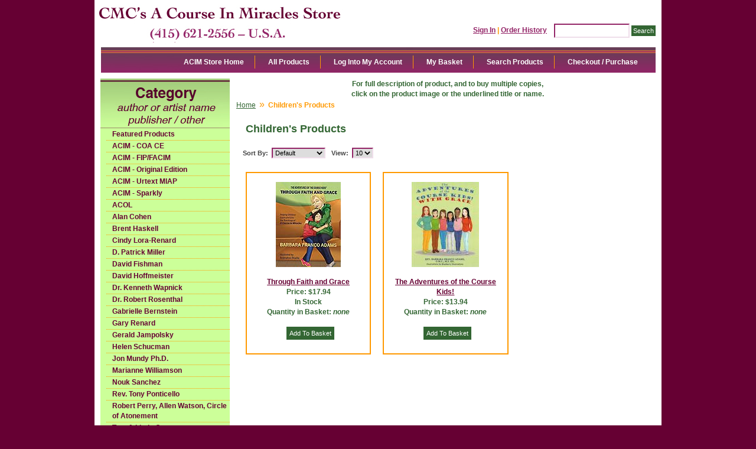

--- FILE ---
content_type: text/html; charset=utf-8
request_url: https://www.miracles-course.org/Merchant2/merchant.mvc?Session_ID=22a56db3ae384f327c03e58ca37baa1d&Screen=CTGY&Category_Code=Chi
body_size: 4602
content:
<!DOCTYPE html><html><head><title>CMC's A Course In Miracles Store: Children's Products</title><base href="https://www.miracles-course.org/Merchant2/" /><link type="text/css" media="all" rel="stylesheet" href="css/00000001/05092012.css?T=274e5c82" data-resource-group="css_list" data-resource-code="05092012" /><style type="text/css">#category-tree { background-color: #ccff99; background-image: none } #category-tree-footer { background-color: #ccff99 } #free-shipping { background-image: url("graphics/00000001/ACIM_resource_linka.jpg") } #header { background-image: url("graphics/00000001/ACIM_Main.jpg") } #navigation-bar { background-color: #ffffff } #navigation-bar li, #navigation-bar li a:link, #navigation-bar li a:visited, #navigation-bar li a:hover, #navigation-bar li a:active { font-weight: bold } #social-media { background-color: #ccff99; background-image: none } #welcome-banner { background-color: #ccff99 } body { background-color: #660033; background-image: none; font-weight: bold } h1 { font-weight: bold }</style><script type="text/javascript">
var MMThemeBreakpoints =
[
{
"code":	"mobile",
"name":	"Mobile",
"start":	{
"unit": "px",
"value": ""
}
,
"end":	{
"unit": "em",
"value": "39.999"
}
}
,{
"code":	"tablet",
"name":	"Tablet",
"start":	{
"unit": "px",
"value": ""
}
,
"end":	{
"unit": "em",
"value": "59.999"
}
}
];
</script>
<script type="text/javascript">
var json_url = "https:\/\/www.miracles-course.org\/Merchant2\/json.mvc\u003F";
var json_nosessionurl = "https:\/\/www.miracles-course.org\/Merchant2\/json.mvc\u003F";
var Store_Code = "bookstore";
</script>
<script type="text/javascript" src="https://www.miracles-course.org/Merchant2/clientside.mvc?T=af5e2e97&amp;Filename=ajax.js" integrity="sha512-hBYAAq3Edaymi0ELd4oY1JQXKed1b6ng0Ix9vNMtHrWb3FO0tDeoQ95Y/KM5z3XmxcibnvbVujqgLQn/gKBRhA==" crossorigin="anonymous"></script>
<script type="text/javascript" src="https://www.miracles-course.org/Merchant2/clientside.mvc?T=af5e2e97&amp;Filename=runtime_ui.js" integrity="sha512-ZIZBhU8Ftvfk9pHoUdkXEXY8RZppw5nTJnFsMqX+3ViPliSA/Y5WRa+eK3vIHZQfqf3R/SXEVS1DJTjmKgVOOw==" crossorigin="anonymous"></script>
<script type="text/javascript" src="https://www.miracles-course.org/Merchant2/clientside.mvc?T=af5e2e97&amp;Module_Code=cmp-cssui-searchfield&amp;Filename=runtime.js" integrity="sha512-GT3fQyjPOh3ZvhBeXjc3+okpwb4DpByCirgPrWz6TaihplxQROYh7ilw9bj4wu+hbLgToqAFQuw3SCRJjmGcGQ==" crossorigin="anonymous"></script>
<script type="text/javascript">
var MMSearchField_Search_URL_sep = "https:\/\/www.miracles-course.org\/Merchant2\/merchant.mvc\u003FScreen\u003DSRCH\u0026Session_ID\u003D22a56db3ae384f327c03e58ca37baa1d\u0026Search=";
(function( obj, eventType, fn )
{
if ( obj.addEventListener )
{
obj.addEventListener( eventType, fn, false );
}
else if ( obj.attachEvent )
{
obj.attachEvent( 'on' + eventType, fn );
}
})( window, 'mmsearchfield_override', function()
{
MMSearchField.prototype.onMenuAppendHeader = function(){return null;}MMSearchField.prototype.onMenuAppendItem = function( data ){var span;span = newElement( 'span', null, null, null );span.innerHTML = data;return span;}MMSearchField.prototype.onMenuAppendStoreSearch = function( search_value ){var item;item = newElement( 'div', { 'class': 'mm_searchfield_menuitem mm_searchfield_menuitem_storesearch' }, null, null );item.element_text = newTextNode( 'Search store for product "' + search_value + '"', item );return item;}MMSearchField.prototype.onFocus = function( e ) { ; };MMSearchField.prototype.onBlur = function( e ) { ; };
} );
</script>
<script type="text/javascript">function createCookie(name,value,days){if(days){var date=new Date();date.setTime(date.getTime()+(days*24*60*60*1000));var expires="; expires="+date.toGMTString();}else var expires="";document.cookie=name+"="+value+expires+"; path=/";}function eraseCookie(name,value){createCookie(name,value,-1);}</script><!-- Not Mobile --><script type="text/javascript" src="https://www.miracles-course.org/Merchant2/clientside.mvc?T=af5e2e97&Module_Code=mvga&amp;Filename=mvga.js"></script><link type="text/css" media="all" rel="stylesheet" integrity="sha256-lWOXBr8vqpiy3pliCN1FmPIYkHdcr8Y0nc2BRMranrA= sha384-0K5gx4GPe3B0+RaqthenpKbJBAscHbhUuTd+ZmjJoHkRs98Ms3Pm2S4BvJqkmBdh sha512-wrhf+QxqNNvI+O73Y1XxplLd/Bt2GG2kDlyCGfeByKkupyZlAKZKAHXE2TM9/awtFar6eWl+W9hNO6Mz2QrA6Q==" crossorigin="anonymous" href="https://www.miracles-course.org/Merchant2/json.mvc?Store_Code=bookstore&amp;Function=CSSResource_Output&amp;CSSResource_Code=mm-theme-styles&T=50b4fd94" data-resource-group="modules" data-resource-code="mm-theme-styles" /></head><body class="CTGY"><div id="site-container"><div id="global-header"><div id="search"><form method="post" action="https://www.miracles-course.org/Merchant2/merchant.mvc?Session_ID=22a56db3ae384f327c03e58ca37baa1d&Screen=SRCH"><input type="hidden" name="Store_Code" value="bookstore" /><input type="text" name="Search" id="searchfield" value="" class="textfield" /><input type="submit" value="Search" class="button" /></form></div><div id="header-links"><a href="https://www.miracles-course.org/Merchant2/merchant.mvc?Screen=LOGN&amp;Session_ID=22a56db3ae384f327c03e58ca37baa1d">Sign In</a><span class="grey">|</span><a href="https://www.miracles-course.org/Merchant2/merchant.mvc?Screen=ORHL&amp;Session_ID=22a56db3ae384f327c03e58ca37baa1d">Order History</a></div><div id="logo"><a href="https://www.miracles-course.org/Merchant2/merchant.mvc?Screen=SFNT&amp;Session_ID=22a56db3ae384f327c03e58ca37baa1d"></a></div></div><div id="navigation-bar">
<ul>
<li class="navigation-item-off first-child" id="nav-checkout">
<div class="item-left-side"><div class="item-right-side"><a href="https://www.miracles-course.org/Merchant2/merchant.mvc?Screen=OINF&amp;Session_ID=22a56db3ae384f327c03e58ca37baa1d">Checkout / Purchase</a></div></div>
</li>
<li class="navigation-item-off" id="nav-search">
<div class="item-left-side"><div class="item-right-side"><a href="https://www.miracles-course.org/Merchant2/merchant.mvc?Screen=SRCH&amp;Session_ID=22a56db3ae384f327c03e58ca37baa1d">Search Products</a></div></div>
</li>
<li class="navigation-item-off" id="nav-basket">
<div class="item-left-side"><div class="item-right-side"><a href="https://www.miracles-course.org/Merchant2/merchant.mvc?Screen=BASK&amp;Session_ID=22a56db3ae384f327c03e58ca37baa1d">My Basket</a></div></div>
</li>
<li class="navigation-item-off" id="nav-account">
<div class="item-left-side"><div class="item-right-side">
<a href="https://www.miracles-course.org/Merchant2/merchant.mvc?Screen=LOGN&amp;Session_ID=22a56db3ae384f327c03e58ca37baa1d">Log Into My Account</a>
</div></div>
</li>
<li class="navigation-item-off" id="nav-all-products">
<div class="item-left-side"><div class="item-right-side"><a href="https://www.miracles-course.org/Merchant2/merchant.mvc?Screen=PLST&amp;Session_ID=22a56db3ae384f327c03e58ca37baa1d">All Products</a></div></div>
</li>
<li class="navigation-item-off" id="nav-storefront">
<div class="item-left-side"><div class="item-right-side"><a href="https://www.miracles-course.org/Merchant2/merchant.mvc?Screen=SFNT&amp;Session_ID=22a56db3ae384f327c03e58ca37baa1d">ACIM Store Home</a></div></div>
</li>
</ul></div><table id="content-container"><tr><td id="left-navigation"><div id="category-tree-header"></div><div id="category-tree-top-image"><div id="category-tree-bottom-image"><div id="category-tree"><div class="level-1"><a href="https://www.miracles-course.org/Merchant2/merchant.mvc?Screen=CTGY&amp;Category_Code=featured_products&amp;Session_ID=22a56db3ae384f327c03e58ca37baa1d">Featured Products</a></div><div class="level-1"><a href="https://www.miracles-course.org/Merchant2/merchant.mvc?Screen=CTGY&amp;Category_Code=COACE&amp;Session_ID=22a56db3ae384f327c03e58ca37baa1d">ACIM - COA CE</a></div><div class="level-1"><a href="https://www.miracles-course.org/Merchant2/merchant.mvc?Screen=CTGY&amp;Category_Code=Mir&amp;Session_ID=22a56db3ae384f327c03e58ca37baa1d">ACIM - FIP/FACIM</a></div><div class="level-1"><a href="https://www.miracles-course.org/Merchant2/merchant.mvc?Screen=CTGY&amp;Category_Code=Ori&amp;Session_ID=22a56db3ae384f327c03e58ca37baa1d">ACIM - Original Edition</a></div><div class="level-1"><a href="https://www.miracles-course.org/Merchant2/merchant.mvc?Screen=CTGY&amp;Category_Code=Mia&amp;Session_ID=22a56db3ae384f327c03e58ca37baa1d">ACIM - Urtext MIAP</a></div><div class="level-1"><a href="https://www.miracles-course.org/Merchant2/merchant.mvc?Screen=CTGY&amp;Category_Code=Spa&amp;Session_ID=22a56db3ae384f327c03e58ca37baa1d">ACIM - Sparkly</a></div><div class="level-1"><a href="https://www.miracles-course.org/Merchant2/merchant.mvc?Screen=CTGY&amp;Category_Code=Col&amp;Session_ID=22a56db3ae384f327c03e58ca37baa1d">ACOL</a></div><div class="level-1"><a href="https://www.miracles-course.org/Merchant2/merchant.mvc?Screen=CTGY&amp;Category_Code=Ala&amp;Session_ID=22a56db3ae384f327c03e58ca37baa1d">Alan Cohen</a></div><div class="level-1"><a href="https://www.miracles-course.org/Merchant2/merchant.mvc?Screen=CTGY&amp;Category_Code=Bre&amp;Session_ID=22a56db3ae384f327c03e58ca37baa1d">Brent Haskell</a></div><div class="level-1"><a href="https://www.miracles-course.org/Merchant2/merchant.mvc?Screen=CTGY&amp;Category_Code=Cin&amp;Session_ID=22a56db3ae384f327c03e58ca37baa1d">Cindy Lora-Renard</a></div><div class="level-1"><a href="https://www.miracles-course.org/Merchant2/merchant.mvc?Screen=CTGY&amp;Category_Code=Dpa&amp;Session_ID=22a56db3ae384f327c03e58ca37baa1d">D. Patrick Miller</a></div><div class="level-1"><a href="https://www.miracles-course.org/Merchant2/merchant.mvc?Screen=CTGY&amp;Category_Code=Dfi&amp;Session_ID=22a56db3ae384f327c03e58ca37baa1d">David Fishman</a></div><div class="level-1"><a href="https://www.miracles-course.org/Merchant2/merchant.mvc?Screen=CTGY&amp;Category_Code=Dho&amp;Session_ID=22a56db3ae384f327c03e58ca37baa1d">David Hoffmeister</a></div><div class="level-1"><a href="https://www.miracles-course.org/Merchant2/merchant.mvc?Screen=CTGY&amp;Category_Code=Wap&amp;Session_ID=22a56db3ae384f327c03e58ca37baa1d">Dr. Kenneth Wapnick</a></div><div class="level-1"><a href="https://www.miracles-course.org/Merchant2/merchant.mvc?Screen=CTGY&amp;Category_Code=Ros&amp;Session_ID=22a56db3ae384f327c03e58ca37baa1d">Dr. Robert Rosenthal</a></div><div class="level-1"><a href="https://www.miracles-course.org/Merchant2/merchant.mvc?Screen=CTGY&amp;Category_Code=Gab&amp;Session_ID=22a56db3ae384f327c03e58ca37baa1d">Gabrielle Bernstein</a></div><div class="level-1"><a href="https://www.miracles-course.org/Merchant2/merchant.mvc?Screen=CTGY&amp;Category_Code=Gar&amp;Session_ID=22a56db3ae384f327c03e58ca37baa1d">Gary Renard</a></div><div class="level-1"><a href="https://www.miracles-course.org/Merchant2/merchant.mvc?Screen=CTGY&amp;Category_Code=Ger&amp;Session_ID=22a56db3ae384f327c03e58ca37baa1d">Gerald Jampolsky</a></div><div class="level-1"><a href="https://www.miracles-course.org/Merchant2/merchant.mvc?Screen=CTGY&amp;Category_Code=Hel&amp;Session_ID=22a56db3ae384f327c03e58ca37baa1d">Helen Schucman</a></div><div class="level-1"><a href="https://www.miracles-course.org/Merchant2/merchant.mvc?Screen=CTGY&amp;Category_Code=Jon&amp;Session_ID=22a56db3ae384f327c03e58ca37baa1d">Jon Mundy Ph.D.</a></div><div class="level-1"><a href="https://www.miracles-course.org/Merchant2/merchant.mvc?Screen=CTGY&amp;Category_Code=Mar&amp;Session_ID=22a56db3ae384f327c03e58ca37baa1d">Marianne Williamson</a></div><div class="level-1"><a href="https://www.miracles-course.org/Merchant2/merchant.mvc?Screen=CTGY&amp;Category_Code=Nou&amp;Session_ID=22a56db3ae384f327c03e58ca37baa1d">Nouk Sanchez</a></div><div class="level-1"><a href="https://www.miracles-course.org/Merchant2/merchant.mvc?Screen=CTGY&amp;Category_Code=Pon&amp;Session_ID=22a56db3ae384f327c03e58ca37baa1d">Rev. Tony Ponticello</a></div><div class="level-1"><a href="https://www.miracles-course.org/Merchant2/merchant.mvc?Screen=CTGY&amp;Category_Code=Rca&amp;Session_ID=22a56db3ae384f327c03e58ca37baa1d">Robert Perry, Allen Watson, Circle of Atonement</a></div><div class="level-1"><a href="https://www.miracles-course.org/Merchant2/merchant.mvc?Screen=CTGY&amp;Category_Code=Tom&amp;Session_ID=22a56db3ae384f327c03e58ca37baa1d">Tom &amp; Linda Carpenter</a></div><div class="level-1"><a href="https://www.miracles-course.org/Merchant2/merchant.mvc?Screen=CTGY&amp;Category_Code=CMC&amp;Session_ID=22a56db3ae384f327c03e58ca37baa1d">CMC Supporting Members/Ministers</a></div><div class="level-1"><a href="https://www.miracles-course.org/Merchant2/merchant.mvc?Screen=CTGY&amp;Category_Code=Otr&amp;Session_ID=22a56db3ae384f327c03e58ca37baa1d">Other Fine Authors</a></div><div class="level-1"><a href="https://www.miracles-course.org/Merchant2/merchant.mvc?Screen=CTGY&amp;Category_Code=IFL&amp;Session_ID=22a56db3ae384f327c03e58ca37baa1d">International Languages</a></div><div class="level-1"><a href="https://www.miracles-course.org/Merchant2/merchant.mvc?Screen=CTGY&amp;Category_Code=Ins&amp;Session_ID=22a56db3ae384f327c03e58ca37baa1d">International Languages - Spanish</a></div><div class="level-1"><a href="https://www.miracles-course.org/Merchant2/merchant.mvc?Screen=CTGY&amp;Category_Code=Cag&amp;Session_ID=22a56db3ae384f327c03e58ca37baa1d">Gifts, Cards and Specialty</a></div><div class="level-1"><a href="https://www.miracles-course.org/Merchant2/merchant.mvc?Screen=CTGY&amp;Category_Code=Gft&amp;Session_ID=22a56db3ae384f327c03e58ca37baa1d">Great Gifts Under $10</a></div><div class="level-1 active"><a href="https://www.miracles-course.org/Merchant2/merchant.mvc?Screen=CTGY&amp;Category_Code=Chi&amp;Session_ID=22a56db3ae384f327c03e58ca37baa1d">Children's Products</a></div><div class="level-1"><a href="https://www.miracles-course.org/Merchant2/merchant.mvc?Screen=CTGY&amp;Category_Code=Bar&amp;Session_ID=22a56db3ae384f327c03e58ca37baa1d">Bargain Basement</a></div><div class="level-1"><a href="https://www.miracles-course.org/Merchant2/merchant.mvc?Screen=CTGY&amp;Category_Code=AVD&amp;Session_ID=22a56db3ae384f327c03e58ca37baa1d">Audio, Video and Digital Products</a></div></div></div></div><div id="category-tree-footer"><!-- Social Media Icons --><a href="http://www.facebook.com/Community.Miracles.Center" target="_blank"><img src="/images/facebook.jpg" class="social-icons" title="facebook" alt="facebook"/></a><a href="http://www.twitter.com/Com_Miracles_Ct" target="_blank"><img src="/images/twitter.jpg" class="social-icons" title="twitter" alt="twitter"/></a><a href="http://www.miracles-course.org/cgi-bin/discus/discus.cgi" target="_blank"><img src="/images/blogger.jpg" class="social-icons" title="Blog" alt="Blog"/></a></div></div></td><td id="main-content"><div id="page-header"><center>For full description of product, and to buy multiple copies,<br>click on the product image or the underlined title or name.</center></div><div id="breadcrumbs"><ul><li><a href="https://www.miracles-course.org/Merchant2/merchant.mvc?Screen=SFNT&Session_ID=22a56db3ae384f327c03e58ca37baa1d" class="breadcrumb-home">Home</a><span class="breadcrumb-border">&raquo;</span></li><li><span class="current-item">Children's Products</span></li></ul><div class="clear"></div></div><div id="category-header"></div><h1>Children's Products</h1><div id="category-listing"><div class="expanded"><div id="filter-items-container">
<div class="sorting">
<form method="get" action="https://www.miracles-course.org/Merchant2/merchant.mvc?Session_ID=22a56db3ae384f327c03e58ca37baa1d&amp;">
<input type="hidden" name="Screen" value="CTGY" />
<input type="hidden" name="Store_Code" value="bookstore" />
<input type="hidden" name="Category_Code" value="Chi" />
<input type="hidden" name="Product_Code" value="" />
<input type="hidden" name="Search" value="" /> <input type="hidden" name="Per_Page" value="10" />
<label for="Sort_By">Sort By:</label>
<select name="Sort_By" onchange="this.form.submit();">
<option value="disp_order">Default</option>
<option value="bestsellers">Best Selling</option>
<option value="price_asc">Lowest Price</option>
<option value="price_desc">Highest Price</option>
<option value="newest">Newest Items</option>
</select>
<noscript><input type="submit" value="go"></noscript>
</form>
</div>
<div class="per-page">
<form method="get" action="https://www.miracles-course.org/Merchant2/merchant.mvc?Session_ID=22a56db3ae384f327c03e58ca37baa1d&amp;">
<input type="hidden" name="Screen" value="CTGY" />
<input type="hidden" name="Store_Code" value="bookstore" />
<input type="hidden" name="Category_Code" value="Chi" />
<input type="hidden" name="Product_Code" value="" />
<input type="hidden" name="Search" value="" /> <input type="hidden" name="Sort_By" value="disp_order" />
<label for="Per_Page">View:</label>
<select name="Per_Page" onchange="this.form.submit();">
<option value="10" selected="selected">10</option>
<option value="20">20</option>
<option value="40">40</option>
<option value="-1">All</option>
</select>
<noscript><input type="submit" value="go"></noscript>
</form>
</div>
</div><div class="clear"></div>
<div class="product-item" style="width:33%">
<div class="padding">
<div class="product-details">
<div class="product-thumbnail">
<a href="https://www.miracles-course.org/Merchant2/merchant.mvc?Screen=PROD&amp;Product_Code=Otr0036&amp;Session_ID=22a56db3ae384f327c03e58ca37baa1d"><img src="../thumbnail/Through_Faith_And_Grace_th.jpg" alt="Through Faith and Grace" /></a>
</div>
<div class="product-name"><a href="https://www.miracles-course.org/Merchant2/merchant.mvc?Screen=PROD&amp;Product_Code=Otr0036&amp;Session_ID=22a56db3ae384f327c03e58ca37baa1d">Through Faith and Grace</a></div>
<div class="product-price">Price: <span class="bold">$17.94</span></div>
In Stock<br>
<div class="product-quantity">Quantity in Basket:
<span class="italic">none</span>
</div>
</div>
<div class="purchase-buttons">
<form method="post" action="https://www.miracles-course.org/Merchant2/merchant.mvc?Session_ID=22a56db3ae384f327c03e58ca37baa1d&amp;Screen=BASK">
<input type="hidden" name="Old_Screen" value="CTGY" />
<input type="hidden" name="Old_Search" value="" />
<input type="hidden" name="Action" value="ADPR" />
<input type="hidden" name="Quantity" value="1" />
<input type="hidden" name="Attributes" value="Yes" />
<input type="hidden" name="Store_Code" value="bookstore" />
<input type="hidden" name="Product_Code" value="Otr0036" />
<input type="hidden" name="Current_Product_Code" value="" />
<input type="hidden" name="Category_Code" value="Chi" />
<input type="hidden" name="Offset" value="" />
<input type="hidden" name="AllOffset" value="" />
<input type="hidden" name="CatListingOffset" value="" />
<input type="hidden" name="RelatedOffset" value="" />
<input type="hidden" name="SearchOffset" value="" />
<input type="submit" value="Add To Basket" class="button" />
</form>
</div>
</div>
</div>
<div class="product-item" style="width:33%">
<div class="padding">
<div class="product-details">
<div class="product-thumbnail">
<a href="https://www.miracles-course.org/Merchant2/merchant.mvc?Screen=PROD&amp;Product_Code=Otr0037&amp;Session_ID=22a56db3ae384f327c03e58ca37baa1d"><img src="../thumbnail/Course_Kids_th.jpg" alt="The Adventures of the Course Kids!" /></a>
</div>
<div class="product-name"><a href="https://www.miracles-course.org/Merchant2/merchant.mvc?Screen=PROD&amp;Product_Code=Otr0037&amp;Session_ID=22a56db3ae384f327c03e58ca37baa1d">The Adventures of the Course Kids!</a></div>
<div class="product-price">Price: <span class="bold">$13.94</span></div>
<div class="product-quantity">Quantity in Basket:
<span class="italic">none</span>
</div>
</div>
<div class="purchase-buttons">
<form method="post" action="https://www.miracles-course.org/Merchant2/merchant.mvc?Session_ID=22a56db3ae384f327c03e58ca37baa1d&amp;Screen=BASK">
<input type="hidden" name="Old_Screen" value="CTGY" />
<input type="hidden" name="Old_Search" value="" />
<input type="hidden" name="Action" value="ADPR" />
<input type="hidden" name="Quantity" value="1" />
<input type="hidden" name="Attributes" value="Yes" />
<input type="hidden" name="Store_Code" value="bookstore" />
<input type="hidden" name="Product_Code" value="Otr0037" />
<input type="hidden" name="Current_Product_Code" value="" />
<input type="hidden" name="Category_Code" value="Chi" />
<input type="hidden" name="Offset" value="" />
<input type="hidden" name="AllOffset" value="" />
<input type="hidden" name="CatListingOffset" value="" />
<input type="hidden" name="RelatedOffset" value="" />
<input type="hidden" name="SearchOffset" value="" />
<input type="submit" value="Add To Basket" class="button" />
</form>
</div>
</div>
</div>
<div class="clear"></div>
</div></div><div id="category-footer"></div><div id="page-footer"></div></td></tr></table><div id="bottom-wrap"></div><div id="global-footer"><div id="footer-links"><ul><li class="first-child"><a href="https://www.miracles-course.org/Merchant2/merchant.mvc?Screen=SFNT&amp;Session_ID=22a56db3ae384f327c03e58ca37baa1d">Home</a></li><li><a href="https://www.miracles-course.org/Merchant2/merchant.mvc?Screen=ABUS&amp;Session_ID=22a56db3ae384f327c03e58ca37baa1d">About Us</a></li><li><a href="https://www.miracles-course.org/Merchant2/merchant.mvc?Screen=SPMB&amp;Session_ID=22a56db3ae384f327c03e58ca37baa1d">CMC Supporting Members</a></li><li><a href="https://www.miracles-course.org/Merchant2/merchant.mvc?Screen=CTUS&amp;Session_ID=22a56db3ae384f327c03e58ca37baa1d">Contact Us</a></li><li><a href="https://www.miracles-course.org/Merchant2/merchant.mvc?Screen=SARP&amp;Session_ID=22a56db3ae384f327c03e58ca37baa1d">Shipping &amp; Returns</a></li><li><a href="https://www.miracles-course.org/Merchant2/merchant.mvc?Screen=PRPO&amp;Session_ID=22a56db3ae384f327c03e58ca37baa1d">Privacy Policy</a></li><li><a href="https://www.miracles-course.org/Merchant2/merchant.mvc?Screen=FAQS&amp;Session_ID=22a56db3ae384f327c03e58ca37baa1d">FAQs</a></li><li><a href="https://www.miracles-course.org/Merchant2/merchant.mvc?Screen=PLST&amp;Session_ID=22a56db3ae384f327c03e58ca37baa1d">All Products</a></li><li id="footer-sitemap-link"><a href="https://www.miracles-course.org/Merchant2/merchant.mvc?Screen=SMAP&amp;Session_ID=22a56db3ae384f327c03e58ca37baa1d">Sitemap</a></li></ul></div>
<script type="text/javascript">
var Product_Code = '';
var Screen = 'CTGY';
</script>

<script>
(function(i,s,o,g,r,a,m){i['GoogleAnalyticsObject']=r;i[r]=i[r]||function(){
(i[r].q=i[r].q||[]).push(arguments)},i[r].l=1*new Date();a=s.createElement(o),
m=s.getElementsByTagName(o)[0];a.async=1;a.src=g;m.parentNode.insertBefore(a,m)
})(window,document,'script','//www.google-analytics.com/analytics.js','ga');

ga('create', '', 'auto');


ga( 'send', 'pageview', { 'page':'\/Merchant2\/merchant.mvc\u003FScreen\u003DCTGY\u0026Category_Code\u003DChi\u0026Session_ID\u003D22a56db3ae384f327c03e58ca37baa1d\u0026' } );


</script></div></div></body></html>